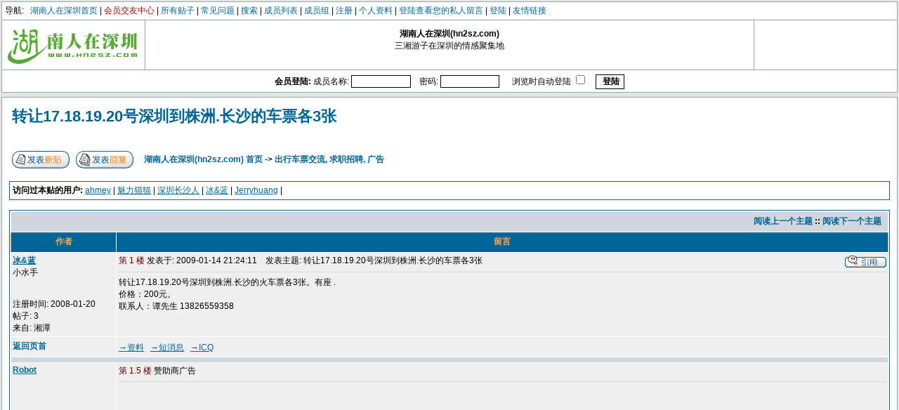

--- FILE ---
content_type: text/html; charset=gb2312
request_url: http://www.hn2sz.com/bbs/10139.html
body_size: 7604
content:
<!DOCTYPE HTML PUBLIC "-//W3C//DTD HTML 4.01 Transitional//EN">
<html dir="LTR">
<head>
<meta http-equiv="Content-Type" content="text/html; charset=gb2312">
<meta http-equiv="Content-Style-Type" content="text/css">

<link rel="top" href="./index.php?sid=27fe69de7b78f4278a7e1ac0d3dd886a" title="湖南人在深圳(hn2sz.com) 首页" />
<link rel="search" href="./search.php?sid=27fe69de7b78f4278a7e1ac0d3dd886a" title="搜索" />
<link rel="help" href="./faq.php?sid=27fe69de7b78f4278a7e1ac0d3dd886a" title="常见问题(FAQ)" />
<link rel="author" href="./memberlist.php?sid=27fe69de7b78f4278a7e1ac0d3dd886a" title="成员列表" />
<link rel="prev" href="viewtopic.php?t=10139&amp;view=previous&amp;sid=27fe69de7b78f4278a7e1ac0d3dd886a" title="阅读上一个主题" />
<link rel="next" href="viewtopic.php?t=10139&amp;view=next&amp;sid=27fe69de7b78f4278a7e1ac0d3dd886a" title="阅读下一个主题" />
<link rel="up" href="viewforum.php?f=8&amp;sid=27fe69de7b78f4278a7e1ac0d3dd886a" title="出行车票交流, 求职招聘, 广告" />
<link rel="chapter forum" href="viewforum.php?f=1&amp;sid=27fe69de7b78f4278a7e1ac0d3dd886a" title="网站事务区" />
<link rel="chapter forum" href="viewforum.php?f=12&amp;sid=27fe69de7b78f4278a7e1ac0d3dd886a" title="新人报到区" />
<link rel="chapter forum" href="viewforum.php?f=4&amp;sid=27fe69de7b78f4278a7e1ac0d3dd886a" title="联谊活动" />
<link rel="chapter forum" href="viewforum.php?f=13&amp;sid=27fe69de7b78f4278a7e1ac0d3dd886a" title="联谊活动 - 楚之风篮球队专版" />
<link rel="chapter forum" href="viewforum.php?f=14&amp;sid=27fe69de7b78f4278a7e1ac0d3dd886a" title="联谊活动 - 潇湘足球队专版" />
<link rel="chapter forum" href="viewforum.php?f=7&amp;sid=27fe69de7b78f4278a7e1ac0d3dd886a" title="联谊活动 - 英语沙龙" />
<link rel="chapter forum" href="viewforum.php?f=10&amp;sid=27fe69de7b78f4278a7e1ac0d3dd886a" title="联谊活动 - 相片区" />
<link rel="chapter forum" href="viewforum.php?f=3&amp;sid=27fe69de7b78f4278a7e1ac0d3dd886a" title="越策越开心" />
<link rel="chapter forum" href="viewforum.php?f=9&amp;sid=27fe69de7b78f4278a7e1ac0d3dd886a" title="真情对对碰" />
<link rel="chapter forum" href="viewforum.php?f=5&amp;sid=27fe69de7b78f4278a7e1ac0d3dd886a" title="天涯风景" />
<link rel="chapter forum" href="viewforum.php?f=6&amp;sid=27fe69de7b78f4278a7e1ac0d3dd886a" title="湖湘文化" />
<link rel="chapter forum" href="viewforum.php?f=8&amp;sid=27fe69de7b78f4278a7e1ac0d3dd886a" title="出行车票交流, 求职招聘, 广告" />

<title>湖南人在深圳(hn2sz.com) :: 阅读主题 - 转让17.18.19.20号深圳到株洲.长沙的车票各3张</title>
<link rel="stylesheet" href="templates/subSilver/subSilver.css" type="text/css">
</head>
<body bgcolor="#E5E5E5" text="#000000" link="#006699" vlink="#5493B4"><a name="top"></a>

<table width=100% border=0 cellspacing=1 cellpadding=4 align=center class=DarkLines>
<tr><td class=FieldBody colspan=3>
<span class=mainmenu>导航: &nbsp;
<a href="http://www.hn2sz.com/" class=mainmenu>湖南人在深圳首页</a> |
<a href="http://asiafriendfinder.com/p/register.cgi?pid=g876972-pmem&pg=1&lang=gb" title="会员交友中心，寻找你的梦中情人" target=_blank class=mainmenu><font color=#aa0000>会员交友中心</font></a> |
<a href="http://www.hn2sz.com/sitemap.htm" class=mainmenu>所有贴子</a> |
<a href="faq.php?sid=27fe69de7b78f4278a7e1ac0d3dd886a" class=mainmenu>常见问题</a> |
<a href="search.php?sid=27fe69de7b78f4278a7e1ac0d3dd886a" class=mainmenu>搜索</a> |
<a href="memberlist.php?sid=27fe69de7b78f4278a7e1ac0d3dd886a" class=mainmenu>成员列表</a> |
<a href="groupcp.php?sid=27fe69de7b78f4278a7e1ac0d3dd886a" class=mainmenu>成员组</a> |
<a href="pf.php?mode=register&amp;sid=27fe69de7b78f4278a7e1ac0d3dd886a" class=mainmenu>注册</a> |
<a href="pf.php?mode=editprofile&amp;sid=27fe69de7b78f4278a7e1ac0d3dd886a" class=mainmenu>个人资料</a> |
<a href="privmsg.php?folder=inbox&amp;sid=27fe69de7b78f4278a7e1ac0d3dd886a" class=mainmenu>登陆查看您的私人留言</a> |
<a href="login.php?sid=27fe69de7b78f4278a7e1ac0d3dd886a" class=mainmenu>登陆</a> |
<a href="http://www.hn2sz.com/links.htm" class=mainmenu>友情链接</a>
</span>
</td></tr>
<tr><td class=FieldBody width=195><a href="index.php?sid=27fe69de7b78f4278a7e1ac0d3dd886a"><img src="templates/subSilver/images/logo_phpBB.gif" border=0 alt="湖南人在深圳(hn2sz.com) 首页" vspace=1 /></a></td>
<td width="*" aligh="center" class=FieldBody>
<center>
<span class=gen><b>湖南人在深圳(hn2sz.com)</b><br>三湘游子在深圳的情感聚集地<br />&nbsp; </span>
</center>
</td>

<td align=center class=FieldBody width=195>

</td>

</tr>

<form method="post" action="login.php?sid=27fe69de7b78f4278a7e1ac0d3dd886a">
<tr><td class=FieldBody colspan=3><center>
<b>会员登陆: </b>
成员名称: <input class=post type="text" name="username" size="10" />&nbsp;&nbsp;&nbsp;
密码: <input class=post type="password" name="password" size="10" maxlength="32" />&nbsp;&nbsp; &nbsp;&nbsp;
浏览时自动登陆 <input class="text" type="checkbox" name="autologin" />&nbsp;&nbsp;&nbsp;
<input type="submit" class="mainoption" name="login" value="登陆" />
</center></td></tr>
</form>
</table>

<table width=100% cellspacing=0 cellpadding=0 border=0 align=center><tr height=6><td></td></tr></table>
<table width=100% cellspacing=0 cellpadding=10 border=0 align=center><tr><td class=bodyline>
<table width=100% cellspacing=2 cellpadding=2 border=0><tr><td align=left valign=bottom colspan=2><a class="maintitle" href="viewtopic.php?t=10139&amp;start=0&amp;postdays=0&amp;postorder=asc&amp;highlight=&amp;sid=27fe69de7b78f4278a7e1ac0d3dd886a">转让17.18.19.20号深圳到株洲.长沙的车票各3张</a><br /><span class=gensmall><b></b><br />&nbsp; </span></td></tr></table>

<table width=100% cellspacing=2 cellpadding=2 border=0><tr>
<td align=left valign=bottom nowrap="nowrap"><span class="nav"><a href="posting.php?mode=newtopic&amp;f=8&amp;sid=27fe69de7b78f4278a7e1ac0d3dd886a"><img src="templates/subSilver/images/lang_chinese_simplified/post.gif" border=0 alt="发表新帖" align=middle /></a>&nbsp;&nbsp;&nbsp;<a href="posting.php?mode=reply&amp;t=10139&amp;sid=27fe69de7b78f4278a7e1ac0d3dd886a"><img src="templates/subSilver/images/lang_chinese_simplified/reply.gif" border=0 alt="回复帖子" align=middle /></a></span></td>
<td align=left valign=middle width=100%><span class="nav">&nbsp;&nbsp;&nbsp;<a href="index.php?sid=27fe69de7b78f4278a7e1ac0d3dd886a" class="nav">湖南人在深圳(hn2sz.com) 首页</a> -> <a href="viewforum.php?f=8&amp;sid=27fe69de7b78f4278a7e1ac0d3dd886a" class="nav">出行车票交流, 求职招聘, 广告</a></span></td>
</tr></table>

<br>

<table class='forumline' width='100%' cellspacing='1' cellpadding='3' border='0'><tr><td class='postbody'><b>访问过本贴的用户:</b> <a href='pf.php?mode=viewprofile&u=4600' target='_blank'>ahmey</a> | <a href='pf.php?mode=viewprofile&u=5553' target='_blank'>魅力猫猫</a> | <a href='pf.php?mode=viewprofile&u=5777' target='_blank'>深圳长沙人</a> | <a href='pf.php?mode=viewprofile&u=7560' target='_blank'>冰&amp;蓝</a> | <a href='pf.php?mode=viewprofile&u=8419' target='_blank'>Jerryhuang</a> | </td></tr></table><br> 


<table class=forumline width=100% cellspacing=1 cellpadding=3 border=0>
<tr align=right><td class=catHead colspan=2 height="28"><span class=nav><a href="viewtopic.php?t=10139&amp;view=previous&amp;sid=27fe69de7b78f4278a7e1ac0d3dd886a" class="nav">阅读上一个主题</a> :: <a href="viewtopic.php?t=10139&amp;view=next&amp;sid=27fe69de7b78f4278a7e1ac0d3dd886a" class="nav">阅读下一个主题</a> &nbsp;</span></td></tr>

<tr><th class=thLeft width=150 height=26 nowrap="nowrap">作者</th><th class=thRight nowrap="nowrap">留言</th></tr>

<tr>
<td width=150 align=left valign="top" class="row1"><span class="name"><a name="92809"></a><b><a href="javascript:pn('冰&amp;蓝');">冰&amp;蓝</a></b></span><br /><span class="postdetails">小水手<br /><br /><br />注册时间: 2008-01-20<br />帖子: 3<br />来自: 湘潭</span><br /></td>
<td class="row1" width=100% height="28" valign="top">
<table width=100% border=0 cellspacing=0 cellpadding=0>
<tr><td width=100%><span class="postbody"><FONT COLOR="#660000">第 1 楼</FONT></span>&nbsp;<span class="postdetails">发表于: 2009-01-14  21:24:11<span class="gen">&nbsp;</span>&nbsp; &nbsp;发表主题: 转让17.18.19.20号深圳到株洲.长沙的车票各3张</span></td><td valign="top" nowrap="nowrap"><a href="posting.php?mode=quote&amp;p=92809&amp;sid=27fe69de7b78f4278a7e1ac0d3dd886a"><img src="templates/subSilver/images/lang_chinese_simplified/icon_quote.gif" alt="引用并回复" title="引用并回复" border="0" /></a>   </td></tr>
<tr><td colspan=2><hr /></td></tr>
<tr><td colspan=2><span class="postbody">转让17.18.19.20号深圳到株洲.长沙的火车票各3张。有座 .
<br />
价格：200元。 
<br />
联系人：谭先生 13826559358</span><span class="postbody"></span><span class=gensmall></span></td></tr>
</table>
</td></tr>
<tr>
<td class="row1" width=150 align=left valign=middle><span class="nav"><a href="#top" class="nav">返回页首</a></span></td>
<td class="row1" width=100% height="28" valign=bottom nowrap="nowrap"><table cellspacing=0 cellpadding=0 border=0 height="18" width="18">
<tr><td valign=middle nowrap="nowrap"><span class=gensmall><a href="pf.php?mode=viewprofile&amp;u=7560&amp;sid=27fe69de7b78f4278a7e1ac0d3dd886a">→资料</a> &nbsp; <a href="privmsg.php?mode=post&amp;u=7560&amp;sid=27fe69de7b78f4278a7e1ac0d3dd886a">→短消息</a> &nbsp;      <a href="http://wwp.icq.com/scripts/search.dll?to=907259588">→ICQ</a> &nbsp;</span></td></tr>
</table></td>
</tr>
<tr><td class="spaceRow" colspan=2 height=1><img src="templates/subSilver/images/spacer.gif" alt="" width=1 height=1 /></td></tr>
<tr>
<td width=150 align=left valign=top class=row1><span class=name><b><a href='#'>Robot</a></b></span><br /></td>
<td class=row1 width=100% height=28 valign=top>
<table width=100% border=0 cellspacing=0 cellpadding=0>
<tr><td width=100%><span class=postbody><FONT COLOR=#660000>第 1.5 楼</FONT></span>&nbsp;赞助商广告</td><td valign=top nowrap=nowrap></td></tr>
<tr><td colspan=2><hr /></td></tr>
<tr><td colspan=2><span class=postbody>
<table width=610 border=0>
<tr><td width=301>
<script type="text/javascript"><!--
google_ad_client = "pub-5801877696325956";
google_ad_width = 300;
google_ad_height = 250;
google_ad_format = "300x250_as";
google_ad_type = "text_image";
//2007-07-01: HN2SZ View_Thread
google_ad_channel = "9032140555";
google_color_border = "efefef";
google_color_bg = "efefef";
google_color_link = "006699";
google_color_text = "000000";
google_color_url = "006699";
//-->
</script>
<script type="text/javascript"
  src="http://pagead2.googlesyndication.com/pagead/show_ads.js">
</script>
</td>
<td>
<!-- other ads here -->
</td>
</tr></table>
</span></td></tr>
</table>
</td></tr>
<tr> 
<td class=row1 width=150 align=left valign=middle><span class=nav><a href=#top class=nav>返回页首</a></span></td>
<td class=row1 width=100% height=28 valign=bottom nowrap=nowrap></td>
</tr>
<tr><td class=spaceRow colspan=2 height=1><img src=templates/subSilver/images/spacer.gif alt= width=1 height=1 /></td></tr>


<tr align=center>
<td class=catBottom colspan=2 height="28"><table cellspacing=0 cellpadding=0 border=0>
<tr><form method=post action="viewtopic.php?t=10139&amp;start=0&amp;sid=27fe69de7b78f4278a7e1ac0d3dd886a">
<td align=center><span class=gensmall>从以前的帖子开始显示: <select name="postdays"><option value="0" selected="selected">所有帖子</option><option value="1">1 天内</option><option value="7">7 天内</option><option value="14">2 星期内</option><option value="30">1 月内</option><option value="90">3 月内</option><option value="180">6 月内</option><option value="364">1 年内</option></select>&nbsp;<select name="postorder"><option value="asc" selected="selected">最旧的帖子</option><option value="desc">最新的帖子</option></select>&nbsp;<input type="submit" value="Go" class="liteoption" name="submit" /></span></td>
</form></tr>
</table></td>
</tr>
</table>

<table width=100% cellspacing=2 cellpadding=2 border=0 align=center>
<tr><td align=left valign=middle nowrap="nowrap"><span class="nav"><a href="posting.php?mode=newtopic&amp;f=8&amp;sid=27fe69de7b78f4278a7e1ac0d3dd886a"><img src="templates/subSilver/images/lang_chinese_simplified/post.gif" border=0 alt="发表新帖" align=middle /></a>&nbsp;&nbsp;&nbsp;<a href="posting.php?mode=reply&amp;t=10139&amp;sid=27fe69de7b78f4278a7e1ac0d3dd886a"><img src="templates/subSilver/images/lang_chinese_simplified/reply.gif" border=0 alt="回复帖子" align=middle /></a>

&nbsp;&nbsp;&nbsp;<a href="javascript:sqr_show_hide();"><img src="templates/subSilver/images/lang_chinese_simplified/quickreply.gif" border=0 alt="显示/隐藏快速回复表单" align=middle /></a>
</span></td>
<td align=left valign=middle width=100%><span class="nav">&nbsp;&nbsp;&nbsp;<a href="index.php?sid=27fe69de7b78f4278a7e1ac0d3dd886a" class="nav">湖南人在深圳(hn2sz.com) 首页</a>
 -> <a href="viewforum.php?f=8&amp;sid=27fe69de7b78f4278a7e1ac0d3dd886a" class="nav">出行车票交流, 求职招聘, 广告</a></span></td>
<td align=right valign="top" nowrap="nowrap"><span class=gensmall>论坛时间为 北京时间</span><br /><span class="nav"></span>
</td></tr>
<tr><td align=left colspan="3"><span class="nav">第<b>1</b>页/共<b>1</b>页</span></td></tr>
</table>

<script language="JavaScript" type="text/javascript">
<!--
// bbCode control by
// subBlue design
// www.subBlue.com

// Startup variables
var imageTag = false;
var theSelection = false;

// Check for Browser & Platform for PC & IE specific bits
// More details from: http://www.mozilla.org/docs/web-developer/sniffer/browser_type.html
var clientPC = navigator.userAgent.toLowerCase(); // Get client info
var clientVer = parseInt(navigator.appVersion); // Get browser version

var is_ie = ((clientPC.indexOf("msie") != -1) && (clientPC.indexOf("opera") == -1));
var is_nav = ((clientPC.indexOf('mozilla')!=-1) && (clientPC.indexOf('spoofer')==-1)
                && (clientPC.indexOf('compatible') == -1) && (clientPC.indexOf('opera')==-1)
                && (clientPC.indexOf('webtv')==-1) && (clientPC.indexOf('hotjava')==-1));
var is_moz = 0;

var is_win = ((clientPC.indexOf("win")!=-1) || (clientPC.indexOf("16bit") != -1));
var is_mac = (clientPC.indexOf("mac")!=-1);



// Define the bbCode tags
bbcode = new Array();
bbtags = new Array('[b]','[/b]','[i]','[/i]','[u]','[/u]','[quote]','[/quote]','[code]','[/code]','[list]','[/list]','[list=]','[/list]','[img]','[/img]','[url]','[/url]');
imageTag = false;


// Replacement for arrayname.length property
function getarraysize(thearray) {
	for (i = 0; i < thearray.length; i++) {
		if ((thearray[i] == "undefined") || (thearray[i] == "") || (thearray[i] == null))
			return i;
		}
	return thearray.length;
}

// Replacement for arrayname.push(value) not implemented in IE until version 5.5
// Appends element to the array
function arraypush(thearray,value) {
	thearray[ getarraysize(thearray) ] = value;
}

// Replacement for arrayname.pop() not implemented in IE until version 5.5
// Removes and returns the last element of an array
function arraypop(thearray) {
	thearraysize = getarraysize(thearray);
	retval = thearray[thearraysize - 1];
	delete thearray[thearraysize - 1];
	return retval;
}


function checkForm() {

	formErrors = false;

	if (document.post.message.value.length < 2) {
		formErrors = "您发表的帖子必须有内容.";
	}

	if (formErrors) {
		alert(formErrors);
		return false;
	} else {
		bbstyle(-1);
		//formObj.preview.disabled = true;
		//formObj.submit.disabled = true;
		return true;
	}
}


function bbstyle(bbnumber) {
	var txtarea = document.post.message;

	txtarea.focus();
	donotinsert = false;
	theSelection = false;
	bblast = 0;

	if (bbnumber == -1) { // Close all open tags & default button names
		while (bbcode[0]) {
			butnumber = arraypop(bbcode) - 1;
			txtarea.value += bbtags[butnumber + 1];
			buttext = eval('document.post.addbbcode' + butnumber + '.value');
			eval('document.post.addbbcode' + butnumber + '.value ="' + buttext.substr(0,(buttext.length - 1)) + '"');
		}
		imageTag = false; // All tags are closed including image tags :D
		txtarea.focus();
		return;
	}

	if ((clientVer >= 4) && is_ie && is_win)
	{
		theSelection = document.selection.createRange().text; // Get text selection
		if (theSelection) {
			// Add tags around selection
			document.selection.createRange().text = bbtags[bbnumber] + theSelection + bbtags[bbnumber+1];
			txtarea.focus();
			theSelection = '';
			return;
		}
	}
	else if (txtarea.selectionEnd && (txtarea.selectionEnd - txtarea.selectionStart > 0))
	{
		mozWrap(txtarea, bbtags[bbnumber], bbtags[bbnumber+1]);
		return;
	}

	// Find last occurance of an open tag the same as the one just clicked
	for (i = 0; i < bbcode.length; i++) {
		if (bbcode[i] == bbnumber+1) {
			bblast = i;
			donotinsert = true;
		}
	}

	if (donotinsert) {		// Close all open tags up to the one just clicked & default button names
		while (bbcode[bblast]) {
				butnumber = arraypop(bbcode) - 1;
				txtarea.value += bbtags[butnumber + 1];
				buttext = eval('document.post.addbbcode' + butnumber + '.value');
				eval('document.post.addbbcode' + butnumber + '.value ="' + buttext.substr(0,(buttext.length - 1)) + '"');
				imageTag = false;
			}
			txtarea.focus();
			return;
	} else { // Open tags

		if (imageTag && (bbnumber != 14)) {		// Close image tag before adding another
			txtarea.value += bbtags[15];
			lastValue = arraypop(bbcode) - 1;	// Remove the close image tag from the list
			document.post.addbbcode14.value = "Img";	// Return button back to normal state
			imageTag = false;
		}

		// Open tag
		txtarea.value += bbtags[bbnumber];
		if ((bbnumber == 14) && (imageTag == false)) imageTag = 1; // Check to stop additional tags after an unclosed image tag
		arraypush(bbcode,bbnumber+1);
		eval('document.post.addbbcode'+bbnumber+'.value += "*"');
		txtarea.focus();
		return;
	}
	storeCaret(txtarea);
}

// From http://www.massless.org/mozedit/
function mozWrap(txtarea, open, close)
{
	var selLength = txtarea.textLength;
	var selStart = txtarea.selectionStart;
	var selEnd = txtarea.selectionEnd;
	if (selEnd == 1 || selEnd == 2)
		selEnd = selLength;

	var s1 = (txtarea.value).substring(0,selStart);
	var s2 = (txtarea.value).substring(selStart, selEnd)
	var s3 = (txtarea.value).substring(selEnd, selLength);
	txtarea.value = s1 + open + s2 + close + s3;
	return;
}

// Insert at Claret position. Code from
// http://www.faqts.com/knowledge_base/view.phtml/aid/1052/fid/130
function storeCaret(textEl) {
	if (textEl.createTextRange) textEl.caretPos = document.selection.createRange().duplicate();
}

function pn(name)
{
	var txtarea = document.post.message;
	text = '[b]' + name + '[/b]' + '\r\n';
	if (txtarea.createTextRange && txtarea.caretPos)
	{
		var caretPos = txtarea.caretPos;
		caretPos.text = caretPos.text.charAt(caretPos.text.length - 1) == ' ' ? caretPos.text + text + ' ' : caretPos.text + text;
		txtarea.focus();
	}
	else
	{
		txtarea.value  += text;
		txtarea.focus();
	}

}

function sqr_show_hide()
{
	var id = 'sqr';
	var item = null;

	if (document.getElementById)
	{
		item = document.getElementById(id);
	}
	else if (document.all)
	{
		item = document.all[id];
	}
	else if (document.layers)
	{
		item = document.layers[id];
	}

	if (item && item.style)
	{
		if (item.style.display == "none")
		{
			item.style.display = "";
		}
		else
		{
			item.style.display = "none";
		}
	}
	else if (item)
	{
		item.visibility = "show";
	}
}

//-->
</script>

<div id="sqr" style="display: none; position: relative; ">
<form action="posting.php?sid=27fe69de7b78f4278a7e1ac0d3dd886a" method="post" name="post" onsubmit="return checkForm(this)">

<table border="0" cellpadding="3" cellspacing="1" width="100%" class="forumline">
	<tr>
		<th class="thHead" colspan="2" height="25"><b>快速回复</b></th>
	</tr>
	<tr>
		<td class="row1"><span class="gen"><b>成员名称</b></span></td>
		<td class="row2"><span class="genmed"><input type="text" class="post" tabindex="1" name="username" size="25" maxlength="25" value="" /></span></td>
	</tr>
	<tr>
	  <td class="row1" width="22%"><span class="gen"><b>主题</b></span></td>
	  <td class="row2" width="78%"> <span class="gen">
		<input type="text" name="subject" size="45" maxlength="60" style="width:450px" tabindex="2" class="post" value="" />
		</span> </td>
	</tr>
	<tr>
	  <td class="row1" valign="top">
		<table width="100%" border="0" cellspacing="0" cellpadding="1">
		  <tr>
			<td><span class="gen"><b>帖子内容</b></span> </td>
		  </tr>
		</table>
	  </td>
	  <td class="row2" valign="top"><span class="gen"> <span class="genmed"> </span>
		<table width="450" border="0" cellspacing="0" cellpadding="2">
		  <tr>
			<td colspan="9"><span class="gen">
			  <textarea name="message" rows="15" cols="35" wrap="virtual" style="width:450px" tabindex="3" class="post" onselect="storeCaret(this);" onclick="storeCaret(this);" onkeyup="storeCaret(this);"></textarea>
			  </span></td>
		  </tr>
		</table>
		</span></td>
	</tr>
	<tr>
	  <td class="catBottom" colspan="2" align="center" height="28"> <input type="hidden" name="mode" value="reply" /><input type="hidden" name="t" value="10139" /><input type="hidden" name="disable_html" value="on" /><input type="submit" tabindex="5" name="preview" class="mainoption" value="预览" />&nbsp;<input type="submit" accesskey="s" tabindex="6" name="post" class="mainoption" value="发送" /></td>
	</tr>
  </table>

</form>

</div>


<table width=100% cellspacing=2 border=0 align=center><tr><td width=40% valign=top nowrap="nowrap" align=left><span class=gensmall></span><br />&nbsp;<br /></td><td align=right valign="top" nowrap="nowrap">
<form method="get" name="jumpbox" action="viewforum.php?sid=27fe69de7b78f4278a7e1ac0d3dd886a" onSubmit="if(document.jumpbox.f.value == -1){return false;}"><table cellspacing="0" cellpadding="0" border="0">
	<tr>
		<td nowrap="nowrap"><span class="gensmall">转跳到:&nbsp;<select name="f" onchange="if(this.options[this.selectedIndex].value != -1){ forms['jumpbox'].submit() }"><option value="-1">选择一个版面</option><option value="-1">&nbsp;</option><option value="-1">公告区</option><option value="-1">----------------</option><option value="1">网站事务区</option><option value="12">新人报到区</option><option value="-1">&nbsp;</option><option value="-1">吃喝玩乐活动区</option><option value="-1">----------------</option><option value="4">联谊活动</option><option value="13">联谊活动 - 楚之风篮球队专版</option><option value="14">联谊活动 - 潇湘足球队专版</option><option value="7">联谊活动 - 英语沙龙</option><option value="10">联谊活动 - 相片区</option><option value="-1">&nbsp;</option><option value="-1">三湘游子</option><option value="-1">----------------</option><option value="3">越策越开心</option><option value="9">真情对对碰</option><option value="5">天涯风景</option><option value="6">湖湘文化</option><option value="8"selected="selected">出行车票交流, 求职招聘, 广告</option></select><input type="hidden" name="sid" value="27fe69de7b78f4278a7e1ac0d3dd886a" />&nbsp;<input type="submit" value="Go" class="liteoption" /></span></td>
	</tr>
</table></form>

<span class=gensmall>您<b>不能</b>发布新主题<br />您<b>不能</b>在这个论坛回复主题<br />您<b>不能</b>在这个论坛编辑自己的帖子<br />您<b>不能</b>在这个论坛删除自己的帖子<br />您<b>不能</b>在这个论坛发表民意调查<br />您 <b>无法</b> 在这个版面附加文件<br />您 <b>无法</b> 在这个版面下载文件<br /></span></td></tr></table>

<center>
<!-- footer ad -->
<div align=center><span class=copyright><br /><br /></span></div>
</td></tr></table></body></html>



--- FILE ---
content_type: text/html; charset=utf-8
request_url: https://www.google.com/recaptcha/api2/aframe
body_size: 268
content:
<!DOCTYPE HTML><html><head><meta http-equiv="content-type" content="text/html; charset=UTF-8"></head><body><script nonce="_ZXs1Wdt8nL7IgLWxAQKTA">/** Anti-fraud and anti-abuse applications only. See google.com/recaptcha */ try{var clients={'sodar':'https://pagead2.googlesyndication.com/pagead/sodar?'};window.addEventListener("message",function(a){try{if(a.source===window.parent){var b=JSON.parse(a.data);var c=clients[b['id']];if(c){var d=document.createElement('img');d.src=c+b['params']+'&rc='+(localStorage.getItem("rc::a")?sessionStorage.getItem("rc::b"):"");window.document.body.appendChild(d);sessionStorage.setItem("rc::e",parseInt(sessionStorage.getItem("rc::e")||0)+1);localStorage.setItem("rc::h",'1768847564614');}}}catch(b){}});window.parent.postMessage("_grecaptcha_ready", "*");}catch(b){}</script></body></html>